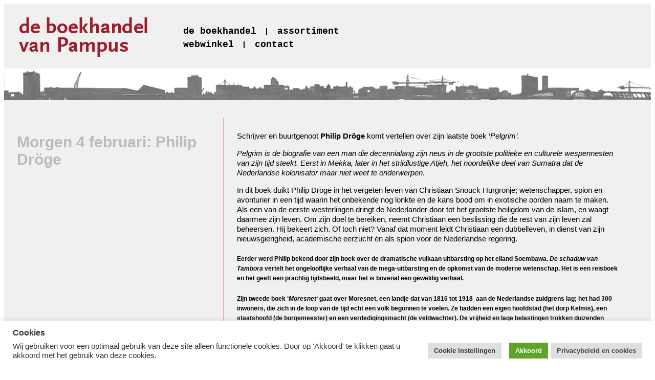

--- FILE ---
content_type: application/javascript; charset=utf-8
request_url: https://boekhandelvanpampus.nl/wp-content/cache/min/1/wp-content/themes/vanpampus/scripts/general.js?ver=1768869629
body_size: 231
content:
$(document).ready(function(){var button=$('input:last').attr('type');if(button=='submit'){$('input:last').addClass('button')}
$('.topmenu-toggle').on('click',function(){$('.c-topmenu-button').toggleClass('is-active');$('#menu-mobile').toggleClass('is-open')});$('#hover-mandje').on("click",function(){console.log('hallo');if($('.vp-product-search').hasClass("open"))
$('.vp-product-search').toggleClass("open");if($('.vp-mini-cart').is(':visible'))
$('.vp-mini-cart').hide(500);else $('.vp-mini-cart').show(500)});$('#hover-search').on('click',function(){if($('.vp-mini-cart').hasClass("open"))
$('.vp-mini-cart').toggleClass("open");$('.vp-product-search').toggleClass("open")});$('.close-search-on-mobile').on('click',function(e){e.preventDefault();$('.vp-product-search').toggleClass('open')})})